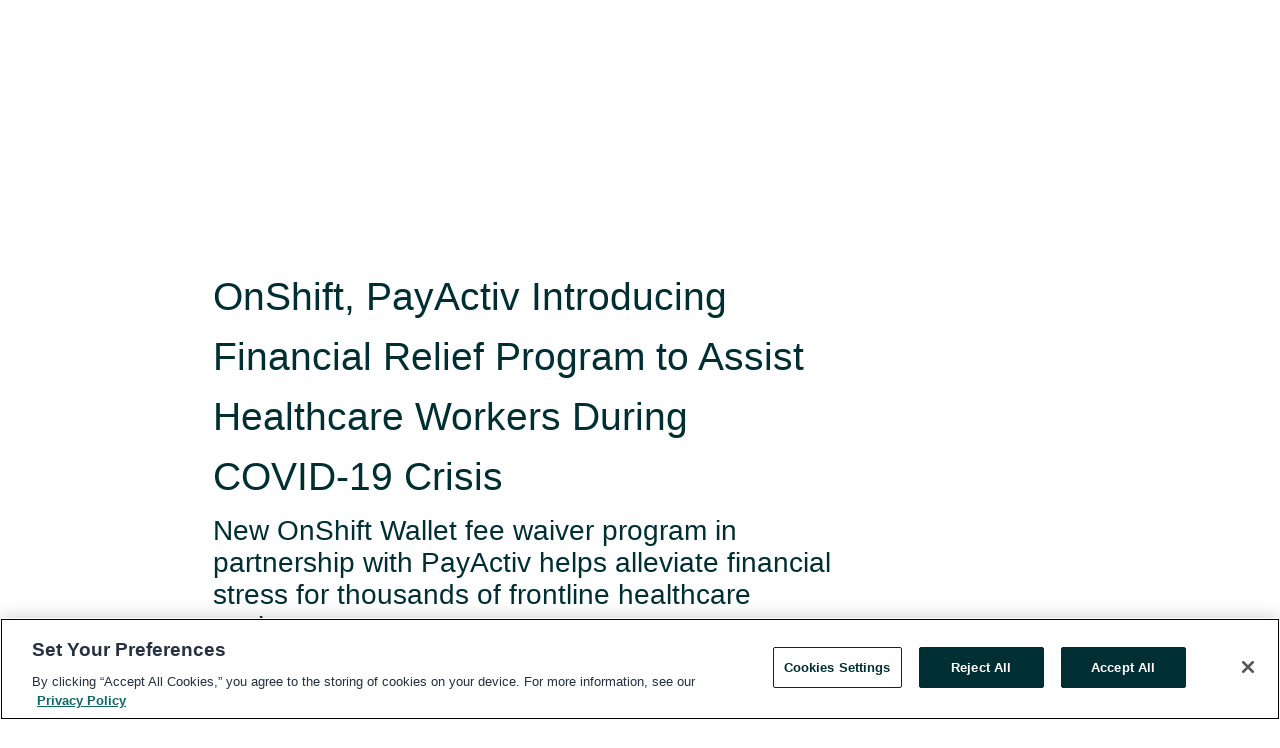

--- FILE ---
content_type: text/html; charset=utf-8
request_url: https://www.globenewswire.com/en/news-release/2020/04/14/2015669/0/en/OnShift-PayActiv-Introducing-Financial-Relief-Program-to-Assist-Healthcare-Workers-During-COVID-19-Crisis.html
body_size: 8885
content:
<!DOCTYPE HTML>
<html xmlns="http://www.w3.org/1999/xhtml" lang="en">

<head>
    <meta charset="UTF-8" />
    <meta name="viewport" content="width=device-width, initial-scale=1" />

    <script data-document-language="true"
            src="https://cdn.cookielaw.org/scripttemplates/otSDKStub.js"
            data-domain-script="93ab55d0-5227-4b5f-9baa-7c0805ac9eec"
            id="cookie-consent-script"
            charset="UTF-8"
            type="text/javascript">
    </script>


            <!-- Google Tag Manager -->
                    <script>
                    (function (w, d, s, l, i) {
                        w[l] = w[l] || []; w[l].push({
                            'gtm.start':
                                new Date().getTime(), event: 'gtm.js'
                        }); var f = d.getElementsByTagName(s)[0],
                            j = d.createElement(s), dl = l != 'dataLayer' ? '&l=' + l : ''; j.async = true; j.src =
                                'https://www.googletagmanager.com/gtm.js?id=' + i + dl; f.parentNode.insertBefore(j, f);
                    })(window, document, 'script', 'dataLayer', 'GTM-KTB664ZR');
                    </script>
                    <script>
                    (function (w, d, s, l, i) {
                        w[l] = w[l] || []; w[l].push({
                            'gtm.start':
                                new Date().getTime(), event: 'gtm.js'
                        }); var f = d.getElementsByTagName(s)[0],
                            j = d.createElement(s), dl = l != 'dataLayer' ? '&l=' + l : ''; j.async = true; j.src =
                                'https://www.googletagmanager.com/gtm.js?id=' + i + dl; f.parentNode.insertBefore(j, f);
                    })(window, document, 'script', 'dataLayer', 'GTM-KMH7P3LL');
                    </script>
 


    <title>OnShift, PayActiv Introducing Financial Relief Program to</title>
    


<!-- Search Engine Friendly Metadata  -->
<meta name="author" content="OnShift, Inc." />
<meta name="keywords" content="OnShift, Inc., healthcare, employee financial wellness, post-acute care, senior living" />
<meta name="description" content="New OnShift Wallet fee waiver program in partnership with PayActiv helps alleviate financial stress for thousands of frontline healthcare workers..." />
<meta name="title" content="OnShift, PayActiv Introducing Financial Relief Program to Assist Healthcare Workers During COVID-19 Crisis" />
<meta name="ticker" content="" />
<meta name="DC.date.issued" content="2020-04-14" />
<!-- Google site verification meta tag -->
<meta name="google-site-verification" content="TPh-fYpDjXZUz98ciWasVb52qbvctqomC6zZc8vuUPU" />
<!-- Google Syndication source  -->
<link name="syndication-source" href="https://www.globenewswire.com/en/news-release/2020/04/14/2015669/0/en/OnShift-PayActiv-Introducing-Financial-Relief-Program-to-Assist-Healthcare-Workers-During-COVID-19-Crisis.html" />
<meta name="original-source" content="https://www.globenewswire.com/en/news-release/2020/04/14/2015669/0/en/OnShift-PayActiv-Introducing-Financial-Relief-Program-to-Assist-Healthcare-Workers-During-COVID-19-Crisis.html" />
<!-- Twitter Cards -->
<meta name="twitter:card" content="summary" />
<meta name="twitter:site" content="globenewswire" />
<meta name="twitter:title" content="OnShift, PayActiv Introducing Financial Relief Program to Assist Healthcare Workers During COVID-19 Crisis" />
<meta name="twitter:description" content="New OnShift Wallet fee waiver program in partnership with PayActiv helps alleviate financial stress for thousands of frontline healthcare workers..." />
<!-- <meta name="twitter:creator" content="??????" />  -->
<!-- Open Graph-->
<meta property="og:title" content="OnShift, PayActiv Introducing Financial Relief Program to Assist Healthcare Workers During COVID-19 Crisis" />
<meta property="og:type" content="article" />

        <meta name="twitter:image" content="https://ml.globenewswire.com/Resource/Download/430c54f5-a7aa-46dd-aa53-7840816656bb"/>
        <meta property="og:image" content="https://ml.globenewswire.com/Resource/Download/430c54f5-a7aa-46dd-aa53-7840816656bb"/>

<meta property="og:url" content="https://www.globenewswire.com/en/news-release/2020/04/14/2015669/0/en/OnShift-PayActiv-Introducing-Financial-Relief-Program-to-Assist-Healthcare-Workers-During-COVID-19-Crisis.html" />
<meta property="og:description" content="New OnShift Wallet fee waiver program in partnership with PayActiv helps alleviate financial stress for thousands of frontline healthcare workers..." />
<meta property="og:article:published_time" content="2020-04-14T12:55:35Z" />
<meta property="og:article:author " content="OnShift, Inc." />
<meta property="og:article:tag" content="OnShift, Inc., healthcare, employee financial wellness, post-acute care, senior living" />
<meta property="og:locale" content="en_US" />
<meta property="og:site_name" content="GlobeNewswire News Room" />


    <meta http-equiv="content-language" content="en-us">
    <link rel="shortcut icon" href="/Content/logo/favicon.ico" type="image/x-icon" />
    
    <style>
*,::after,::before{box-sizing:border-box}body{margin:0;font-family:-apple-system,BlinkMacSystemFont,"Segoe UI",Roboto,"Helvetica Neue",Arial,"Noto Sans",sans-serif,"Apple Color Emoji","Segoe UI Emoji","Segoe UI Symbol","Noto Color Emoji";font-size:1rem;font-weight:400;line-height:1.5;color:#212529;text-align:left;background-color:#fff}.container,.container-fluid{width:100%;padding-right:15px;padding-left:15px;margin-right:auto;margin-left:auto}.row{display:-ms-flexbox;display:flex;-ms-flex-wrap:wrap;flex-wrap:wrap;margin-right:-15px;margin-left:-15px}.attachment-row{margin-left:0;margin-right:0}.col,.col-1,.col-10,.col-11,.col-12,.col-2,.col-3,.col-4,.col-5,.col-6,.col-7,.col-8,.col-9,.col-auto,.col-lg,.col-lg-1,.col-lg-10,.col-lg-11,.col-lg-12,.col-lg-2,.col-lg-3,.col-lg-4,.col-lg-5,.col-lg-6,.col-lg-7,.col-lg-8,.col-lg-9,.col-lg-auto,.col-md,.col-md-1,.col-md-10,.col-md-11,.col-md-12,.col-md-2,.col-md-3,.col-md-4,.col-md-5,.col-md-6,.col-md-7,.col-md-8,.col-md-9,.col-md-auto,.col-sm,.col-sm-1,.col-sm-10,.col-sm-11,.col-sm-12,.col-sm-2,.col-sm-3,.col-sm-4,.col-sm-5,.col-sm-6,.col-sm-7,.col-sm-8,.col-sm-9,.col-sm-auto,.col-xl,.col-xl-1,.col-xl-10,.col-xl-11,.col-xl-12,.col-xl-2,.col-xl-3,.col-xl-4,.col-xl-5,.col-xl-6,.col-xl-7,.col-xl-8,.col-xl-9,.col-xl-auto{position:relative;width:100%;padding-right:15px;padding-left:15px}.d-flex{display:-ms-flexbox!important;display:flex!important}.justify-content-start{-ms-flex-pack:start!important;justify-content:flex-start!important}.justify-content-end{-ms-flex-pack:end!important;justify-content:flex-end!important}.justify-content-center{-ms-flex-pack:center!important;justify-content:center!important}.justify-content-between{-ms-flex-pack:justify!important;justify-content:space-between!important}.align-items-center{-ms-flex-align:center!important;align-items:center!important}.align-items-start{-ms-flex-align:start!important;align-items:flex-start!important}.align-items-end{-ms-flex-align:end!important;align-items:flex-end!important}.text-center{text-align:center!important}.text-left{text-align:left!important}.text-right{text-align:right!important}
</style>


    <link rel="preload" as="style" href="/Content/css/bootstrap.min.css" onload="this.rel='stylesheet'" />
    <link rel="preload" as="style" href="/bundles/pnr-global-styles-v2?v=9pzYx8eSfGH4a94jj8VVvcBAajhkLyhoyKcbIO9Gfz01" onload="this.rel='stylesheet'" />
    <link rel="preload" as="style" href="/bundles/react-styles?v=b_fjGqmGaiTPLfxc1JHaZ0vIcbDqd6UnW8kQLg-Fkgk1" onload="this.rel='stylesheet'" />
    <link rel="preload" as="style" href="/home/assests/styles/global-override.css" onload="this.rel='stylesheet'" />
    <link href="/bundles/react-styles?v=b_fjGqmGaiTPLfxc1JHaZ0vIcbDqd6UnW8kQLg-Fkgk1" rel="stylesheet"/>


    <script src="/Scripts/stickyfill.min.js" defer async></script>

        <link rel="canonical" href="https://www.globenewswire.com/news-release/2020/04/14/2015669/0/en/OnShift-PayActiv-Introducing-Financial-Relief-Program-to-Assist-Healthcare-Workers-During-COVID-19-Crisis.html" />
                <link rel="alternate" href="https://www.globenewswire.com/news-release/2020/04/14/2015669/0/en/OnShift-PayActiv-Introducing-Financial-Relief-Program-to-Assist-Healthcare-Workers-During-COVID-19-Crisis.html" hreflang="en" />
                <link rel="alternate" href="https://www.globenewswire.com/fr/news-release/2020/04/14/2015669/0/en/OnShift-PayActiv-Introducing-Financial-Relief-Program-to-Assist-Healthcare-Workers-During-COVID-19-Crisis.html" hreflang="fr" />
                <link rel="alternate" href="https://www.globenewswire.com/de/news-release/2020/04/14/2015669/0/en/OnShift-PayActiv-Introducing-Financial-Relief-Program-to-Assist-Healthcare-Workers-During-COVID-19-Crisis.html" hreflang="de" />
                <link rel="alternate" href="https://www.globenewswire.com/news-release/2020/04/14/2015669/0/en/OnShift-PayActiv-Introducing-Financial-Relief-Program-to-Assist-Healthcare-Workers-During-COVID-19-Crisis.html" hreflang="x-default" />
<script type="text/javascript" defer src="/bundles/layout-jquery-scripts?v=TXkXsX7p7r9-AnnjDqFdUGhnEN2-r8TpYAaGbshNq4s1"></script>
        <link rel="preload" href="/bundles/react-scripts?v=zyci3s7aGQqRkvoO_AOz6ZQ3gz-P9CICgSzEfElX_V81" as="script">

    <script type="text/javascript">
        window.enableInlineImageZoom = false;
        var fsEnableInlineImageZoom = 'True';
        if (fsEnableInlineImageZoom && fsEnableInlineImageZoom.trim().toLowerCase() === 'true')
        {
            window.enableInlineImageZoom = true;
        }

        window.quoteCarouselSettings = {
            isEnabled: 'False' === 'True' ? true : false,
            documentQuotes: '',
            releaseYear: '2020',
        };



    </script>
    <script src="/bundles/article-details-scripts?v=zmZ4siZHjBmTgZvf_xZeAqLWaIhNc7WVWZbm-gsnYAk1"></script>


<input name="__RequestVerificationToken" type="hidden" value="savjvNjz0TGIpuMS9PuUQaehC-coiovfPZ8VF4-2nfa1ubzX7EDgV2-0vSUWXHs0r0mAXL8gEU5anDIktp_STna6Qv41" />
    <script type="application/ld+json">
        {"@context":"https://schema.org","@type":"NewsArticle","@id":"https://www.globenewswire.com/news-release/2020/04/14/2015669/0/en/OnShift-PayActiv-Introducing-Financial-Relief-Program-to-Assist-Healthcare-Workers-During-COVID-19-Crisis.html","url":"https://www.globenewswire.com/news-release/2020/04/14/2015669/0/en/OnShift-PayActiv-Introducing-Financial-Relief-Program-to-Assist-Healthcare-Workers-During-COVID-19-Crisis.html","headline":"OnShift, PayActiv Introducing Financial Relief Program to Assist Healthcare Workers During COVID-19 Crisis","alternativeHeadline":"OnShift, PayActiv Introducing Financial Relief Program to Assist","description":"New OnShift Wallet fee waiver program in partnership with PayActiv helps alleviate financial stress for thousands of frontline healthcare workers...","dateline":"Cleveland, Ohio, UNITED STATES","datePublished":"2020-04-14T12:55:35Z","dateModified":"2020-04-14T12:55:35Z","inLanguage":"en","isAccessibleForFree":true,"keywords":["OnShift, Inc.","healthcare","employee financial wellness","post-acute care","senior living"],"articleSection":["Product / Services Announcement"],"author":{"@type":"Organization","@id":"http://www.onshift.com","name":"OnShift, Inc.","url":"http://www.onshift.com","logo":{"@type":"ImageObject","url":"http://www.globenewswire.com/en/Attachment/LogoDisplay/869447?filename=869447.png&size=1","width":374,"height":800,"caption":"OnShift, Inc."}},"publisher":{"@type":"Organization","@id":"https://www.globenewswire.com/","name":"GlobeNewswire","url":"https://www.globenewswire.com","description":"GlobeNewswire is a leading press release distribution service for financial and corporate communications.","logo":{"@type":"ImageObject","url":"https://www.globenewswire.com/Home/assests/images/eq-notified-dark.svg","width":300,"height":64}},"sourceOrganization":[{"@type":"Organization","@id":"http://www.onshift.com","name":"OnShift, Inc.","url":"http://www.onshift.com"},{"@type":"Organization","name":"PayActiv, Inc."}],"locationCreated":{"@type":"Place","name":"Cleveland, Ohio, UNITED STATES"}}
    </script>



    
    <link href="/bundles/article-details-styles?v=4wr0seRDRf-Zm2LPF8-8pSRMjBVU7XxCC_HHIUyyQps1" rel="stylesheet"/>



    <script src="/bundles/global-shared-scripts?v=judktJnKKFTlTNQ_2dcLwzh7zTItc3AhwgQaeqAriwU1"></script>

</head>
<body id="app-body-container" style="margin:0;">
        <!-- Google Tag Manager (noscript) -->
                <noscript><iframe src="https://www.googletagmanager.com/ns.html?id=GTM-KTB664ZR" height="0" width="0" style="display:none;visibility:hidden"></iframe></noscript>
                <noscript><iframe src="https://www.googletagmanager.com/ns.html?id=GTM-KMH7P3LL" height="0" width="0" style="display:none;visibility:hidden"></iframe></noscript>
        <!-- End Google Tag Manager (noscript) -->

    <div role="main">
        <a href="#maincontainer" class="skip-link btn btn-primary text-uppercase">Accessibility: Skip TopNav</a>
        <!--Start header -->
        <div id="pnr-global-site-header-section" style="min-height: 85px">
        </div>
        <!--End header-->
        <!-- Start Body -->
        <div class="pnr-body-container" id="maincontainer" tabindex="-1">
                <script type="text/javascript">

            // used in ui component
        window.pnrApplicationSettings = {
                Application:"pnr",
                SelectedLocale: 'en-US',
                PnrHostUrl: 'https://www.globenewswire.com',
                IsAuthenticated: 'False' === "True" ? true : false,
                ContextUser: '',
                ApplicationUrl: 'https://www.globenewswire.com',
                PageContext: '',
                SubscriptionId: 0,
                SubscriptionName: '',
                ArticleLogoUrl: '',
                ArticleHeadline: '',
                IsMobileVersion: 'False' === "True" ? true : false,
                HideLanguageSelection : false,
                NewsSearchHeading: '',
                ArticleMediaAttachments: [],
                AuthSessionExpirationMinutes: '0',
                AppLogoUrl: 'https://www.globenewswire.com/content/logo/color.svg',
                ReaderForgotPasswordUrl: 'https://pnrlogin.globenewswire.com/en/reset/confirmresetpassword',
                ReaderRegisterUrl: 'https://pnrlogin.globenewswire.com/en/register',
                IsQuickSignInEnabled: true,
                ReaderAccountBaseUrl: 'https://pnrlogin.globenewswire.com',
                articleSideBarSettings:{},
                SiteSupportedLanguages: 'en,fr,de',
                HideOrganizationSearch: false,
                SearchBasePath: '/search/',
                GoogleClientId: '747241285181-l5skhv8icjefl651ehg7ps4eif8kpqgi.apps.googleusercontent.com',
                GoogleSsoEnabled: true,
                ArticleLanguage: "",
                LinkedInSsoEnabled: false,
                LinkedInVersion: '',
				ClaimStatus: null,
				HideQuickSignInLogin:false,
                SessionId: '',
                ContextWidgetPublicId:""
            };
    </script>






<script type="text/javascript">
       var articleSideBarEnabled = false;
       var fsArticleSideBarEnabled = 'True';
       if (fsArticleSideBarEnabled && fsArticleSideBarEnabled.trim().toLowerCase() === 'true')
       {
          articleSideBarEnabled = true;
    }
</script>

<div class="main-container container-overwrite p-0 d-flex" id="container-article" itemscope itemtype="http://schema.org/NewsArticle">

    <div class="main-container-content ">
        <meta itemprop="wordCount" content="0" />
        <meta itemprop="inLanguage" content="en" />
        <meta itemprop="description" name="description" content="New OnShift Wallet fee waiver program in partnership with PayActiv helps alleviate financial stress for thousands of frontline healthcare workers..." />
        <meta itemprop="dateModified" content="4/14/2020" />
        <meta itemscope itemprop="mainEntityOfPage" itemType="https://schema.org/WebPage" itemid="https://www.globenewswire.com/en/news-release/2020/04/14/2015669/0/en/OnShift-PayActiv-Introducing-Financial-Relief-Program-to-Assist-Healthcare-Workers-During-COVID-19-Crisis.html" />

        <div class="main-header-container ">





        <meta itemprop="image" content="https://ml.globenewswire.com/Resource/Download/8f2baeb6-98ad-4b13-bb4a-46f1982d553e" />

    <div class="carousel-container" id="article-logo-carousel">
    </div>
<script type="text/javascript">

    window.pnrApplicationSettings.PageContext = 'article-page';
    window.articlesSecondaryLogos = null;
        window.articlesSecondaryLogos = JSON.parse('[{\"Title\":\"On_Shift_logo_2c (003).png\",\"Caption\":null,\"altText\":\"On_Shift_logo_2c (003).png\",\"LogoUrl\":\"https://ml.globenewswire.com/Resource/Download/430c54f5-a7aa-46dd-aa53-7840816656bb\",\"SourceAlias\":null,\"IsPrimaryLogo\":true,\"ShowDownloadLink\":false},{\"Title\":\"PayActiv-Logo.jpg\",\"Caption\":null,\"AlternateText\":\"PayActiv-Logo.jpg\",\"LogoUrl\":\"https://ml.globenewswire.com/Resource/Download/8f2baeb6-98ad-4b13-bb4a-46f1982d553e\",\"SourceAlias\":null,\"IsPrimaryLogo\":false,\"ShowDownloadLink\":false}]');


    try {
        window.pnrApplicationSettings.ArticleLogoUrl = 'https://ml.globenewswire.com/Resource/Download/430c54f5-a7aa-46dd-aa53-7840816656bb?size=3';
    } catch (ex) {
        console.log(e);
    }
</script>


            <h1 class="article-headline" itemprop="headline" >OnShift, PayActiv Introducing Financial Relief Program to Assist Healthcare Workers During COVID-19 Crisis</h1>

                <h2 class="article-sub-headline" itemprop="alternativeHeadline" >New OnShift Wallet fee waiver program in partnership with PayActiv helps alleviate financial stress for thousands of frontline healthcare workers</h2>



<p class="article-published-source" style="min-height: 46px; min-width: 700px;">


    <span class="justify-content-start">
        <span class="article-published" itemprop="datePublished">
            <time datetime="2020-04-14T12:55:35Z">April 14, 2020 08:55 ET</time>
        </span>

        <span class="article-source" style="min-width: 260px;" itemprop="sourceOrganization" itemscope itemtype="http://schema.org/Organization">
            <span>&nbsp;</span>| Source:
            <span>

                <a href="/en/search/organization/OnShiftδ%2520Inc&#167;" itemprop="name">OnShift, Inc.; PayActiv, Inc.</a>
            </span>
                <meta itemprop="logo" url="https://ml.globenewswire.com/Resource/Download/430c54f5-a7aa-46dd-aa53-7840816656bb?size=2" alt="Company Name Logo" />

        </span>
    </span>

    <span id="pnr-global-follow-button" class="pnr-follow-button-width-height"></span>

    <span itemprop="author copyrightHolder" style="display: none;">OnShift, Inc.; PayActiv, Inc.</span>

    

</p>

<script type="text/javascript">
    window.pnrApplicationSettings.articleSideBarSettings.orgDetails = {
            location : '',
            name : "OnShift, Inc.; PayActiv, Inc.",
            website : 'https://www.onshift.com',
            industryName: 'Software',
            boilerplate: '',
            isCompanyProfileSectionVisible: 'True' === 'True' ? true : false,
            ceo: '',
            numberOfEmployees: '',
            revenue: '',
            netIncome: '',
    }

    window.pnrApplicationSettings.articleSideBarSettings.socialSettings = {
        facebookHandle: '',
        twitterHandle: '',
        linkedInHandle: '',
        youtubeHandle: '',
        vimeoHandle: '',
        tiktokHandle: '',
        instagramHandle: '',
        isSocialHandlersSectionVisible: 'True' === 'True' ? true : false,
        isSocialTimeLineSectionStatus: {
            twitterTimeLineSectionVisible : false,
        },
        isTwitterTimeLineEnabled:'False' === 'True' ? true : false,
    }
</script>

        </div>
        <hr />
        <div class="main-scroll-container">
            <div id="pnr-global-social-media-sidebar-section" style="display: block; position: absolute; height: 100%;"></div>
            <div class="main-body-container article-body "  id="main-body-container" itemprop="articleBody">
<p align="left">CLEVELAND, April  14, 2020  (GLOBE NEWSWIRE) -- In response to the global COVID-19 pandemic, OnShift, a leader in <u><a href="http://www.onshift.com" rel="nofollow" target="_blank" title="human capital management software for post-acute care and senior living">human capital management software for post-acute care and senior living</a></u>, today announced it is waiving fees for users of its financial wellness solution, OnShift Wallet (powered by PayActiv)*. With instant access to earned wages between paychecks, users of OnShift Wallet gain financial peace of mind so they can better manage expenses and navigate this time of uncertainty.</p>    <p>The OnShift Wallet fee waiver program is made possible by PayActiv, the leading provider of employer-sponsored earned wage and tip access. As a Public Benefit Corporation and Certified B-Corp, <u><a href="https://www.payactiv.com/press-release/payactiv-provides-free-liquidity-for-workers-during-crisis/" rel="nofollow" target="_blank" title="PayActiv launched a fee waiver program">PayActiv launched a fee waiver program</a></u> in response to the COVID-19 global pandemic and has extended the program to customers of OnShift to help post-acute care and senior living employees and their families during this period of uncertainty. Currently over 175,000 employees have access to OnShift Wallet through their employers. So far this year, over $12 million in earned wages has been distributed to employees prior to payday.</p>    <p>“We are incredibly grateful to our clients who are serving our nation’s most vulnerable and fragile population, the elderly. Each and every day, their employees are on the front lines caring for residents, demonstrating their unwavering dedication and selflessness as they battle the threat of COVID-19,” said Mark Woodka, CEO of OnShift. “Building on our three-year partnership with PayActiv, we are able to provide additional support to these deserving people by offering greater access to their financial resources. We are thankful we can help our clients and their employees during these unprecedented times.”</p>    <p>In a <u><a href="https://www.payactiv.com/press-release/payactiv-provides-free-liquidity-for-workers-during-crisis/" rel="nofollow" target="_blank" title="recent survey">recent survey</a></u> conducted by PayActiv, 82% of respondents said their greatest concern about the coronavirus is a loss of income. “Our services are a lifeline to the workers that are hardest hit during this crisis and we are proud to partner with OnShift to assist the frontline workers who take care of our seniors and those in post-acute care,” said Safwan Shah, CEO of PayActiv. “The crisis calls for never-before-seen action to provide relief to the workers who are not able to make ends meet between paychecks.”</p>    <p><strong>Additional Resources</strong></p>    <ul type="disc"><li><u><a href="https://www.onshift.com/products/employee-financial-wellness-software" rel="nofollow" target="_blank" title="Learn more about OnShift Wallet">Learn more about OnShift Wallet</a></u></li><li><a href="https://www.payactiv.com/" rel="nofollow" target="_blank" title="Learn more about PayActiv’s response to COVID-19">Learn more about PayActiv’s response to COVID-19</a> <a href="https://payactivfoundation.org/" rel="nofollow" target="_blank" title="and Access Foundation">and Access Foundation</a></li></ul>    <p><strong>About OnShift, Inc. <br /> </strong>OnShift’s next-generation human capital management platform fundamentally transforms the relationship between healthcare organizations and their employees. Our innovative approach to recruitment, hiring, scheduling and engagement fosters a culture where people want to work. That’s why thousands of healthcare organizations rely on OnShift’s integrated suite of software and services to dramatically reduce turnover rates, decrease costs and improve the quality and continuity of care. For more information, visit <u><a href="http://www.onshift.com" rel="nofollow" target="_blank" title="www.onshift.com">www.onshift.com</a></u>.</p>    <p><strong>About PayActiv, Inc.<br /> </strong>PayActiv’s mission is to bring security, dignity and savings to low-income workers through an award-winning holistic financial wellness platform that gives employees on-demand access to earned but unpaid wages. Businesses that partner with PayActiv see significant cost reductions through increased recruitment, engagement and retention. Employees love PayActiv because it eliminates the expensive between-paychecks tolls of payday loans, bank overdrafts and late fees. PayActiv also offers a suite of financial services that include savings and budgeting tools, bill payment and financial health measurement. PayActiv has won best in class awards in both FinTech &amp; HRTech and is the provider of Earned Wage Access to Walmart. For more information, visit <u><a href="http://www.payactiv.com" rel="nofollow" target="_blank" title="www.payactiv.com">www.payactiv.com</a></u>.</p>    <p><em>*Some simple conditions must be met in order to qualify for the fee waiver program, which will be available at least through May 2020.</em></p>    <p align="left"><strong>Contact</strong><br />Marti Bowman<br />Chief Marketing Officer<br />OnShift, Inc.<br /><a href="mailto:mbowman@onshift.com" rel="nofollow" target="_blank" title=""><u>mbowman@onshift.com</u></a> <br />216.920.5038</p>    <p align="left">Melanie Gounardes<br />PayActiv<br /><a href="mailto:mgounardes@prosek.com" rel="nofollow" target="_blank" title="mgounardes@prosek.com">mgounardes@prosek.com</a><a href="mailto:mgounardes@prosek.com" rel="nofollow" target="_blank" title=""><br /></a>646.818.9015</p> 
            </div>






<script type="text/javascript">


</script>
        <div class="main-tags-attachments-container">
            <hr/>
                <div class="tags-container">
                    <h2 class="tags-title">Tags</h2>
                            <span itemprop="keywords">
                                <a class="article_tag" id="search-tag-1" href="/en/search/tag/healthcare" title="healthcare">healthcare</a>
                            </span>
                            <span itemprop="keywords">
                                <a class="article_tag" id="search-tag-2" href="/en/search/tag/employee%2520financial%2520wellness" title="employee financial wellness">employee financial wellness</a>
                            </span>
                            <span itemprop="keywords">
                                <a class="article_tag" id="search-tag-3" href="/en/search/tag/post-acute%2520care" title="post-acute care">post-acute care</a>
                            </span>
                            <span itemprop="keywords">
                                <a class="article_tag" id="search-tag-4" href="/en/search/tag/senior%2520living" title="senior living">senior living</a>
                            </span>

                </div>


        </div>


<!-- Contact -->


        </div>

        <meta itemprop="provider" content="“GlobeNewswire”" />
        <meta itemprop="isFamilyFriendly" content="true" />
        <meta itemprop="copyrightYear" content="2020" />
    </div>
        <div class="company-profile-content" id="article-side-bar" style="position: relative; width: 20%; padding: 50px 32px; min-width: 300px; "></div>
</div>


<script type="text/javascript">
    window.setTimeout(() => {
        try {
            autoFitImages('.featuredNewsH', { debug: false });
        } catch (error) {
            console.error('Error in autoFitImages:', error);
        }
    }, 100); 
</script>



<div class="container-fluid">
    <div id="pnr-global-card-explore-view" class="custom-container" style="min-height: 500px;"></div>
</div>
<div id="attachment-render-section"></div>
<div id="large-table-viewer"></div>

        <input type="hidden" value="27-03-2024 08:26:47 UTC" data-format="DD-MM-YYYY HH:MM:SS" data-context="article" data-type="index" />
        <input type="hidden" value="27-03-2024 08:26:47 UTC" data-format="DD-MM-YYYY HH:MM:SS" data-context="body" data-type="index" />
    <input type="hidden" name="data-source" value="OS"/>


<script type="text/javascript">

    window.pnrApplicationSettings.PageContext = 'article-page';

    try {
        window.pnrApplicationSettings.ArticleHeadline = 'OnShift, PayActiv Introducing Financial Relief Program to Assist Healthcare Workers During COVID-19 Crisis';
    } catch (ex) {
        console.log(ex);
    }
    window.pnrApplicationSettings.IsAuthenticated = false;
    window.analyticsTrackingId = '473e2f57-3f37-4dd4-a311-3e13f5e498d1';

    window.cardExplore = {
        id:"pnr-global-card-explore-view",
        ExploreView:{
            ApiUrl: "/api/article/explore/en/False",
            IsHorizontalView : true
        }
    };



    window.ZoomOutTitle = 'Expand';
    window.combinedMediaPortal = {
        followButtonElementId:"pnr-global-follow-button",
        socialMediaSideBarElementId:"pnr-global-social-media-sidebar-section",
        followFormModel: {
            ApiUrl:'/api/subscribe/follow-organization',
            ContextOrgId:37671,
            OrgName:'OnShift, Inc.; PayActiv, Inc.'
        },
        socialShareModel: JSON.parse('{\"SocialItemData\":{\"Url\":\"https://www.globenewswire.com/en/news-release/2020/04/14/2015669/0/en/OnShift-PayActiv-Introducing-Financial-Relief-Program-to-Assist-Healthcare-Workers-During-COVID-19-Crisis.html\",\"Title\":\"OnShift, PayActiv Introducing Financial Relief Program to Assist Healthcare Workers During COVID-19 Crisis\",\"Body\":\"CLEVELAND, April  14, 2020  (GLOBE NEWSWIRE) -- In response to the global COVID-19 pandemic, OnShift, a leader in human capital management software for post-acute care and senior living, today...\"},\"AdditionalItems\":[{\"Key\":\"printedcopy\",\"Label\":\"Print\",\"Url\":\"https://www.globenewswire.com/en/news-release/2020/04/14/2015669/0/en/OnShift-PayActiv-Introducing-Financial-Relief-Program-to-Assist-Healthcare-Workers-During-COVID-19-Crisis.html?print=1\",\"Track\":true},{\"Key\":\"downloadPdf\",\"Label\":\"Download PDF\",\"Url\":\"https://www.globenewswire.com/en/news-release/2020/04/14/2015669/0/en/OnShift-PayActiv-Introducing-Financial-Relief-Program-to-Assist-Healthcare-Workers-During-COVID-19-Crisis.html?pdf=1\",\"Track\":true},{\"Key\":\"rss\",\"Label\":\"Subscribe via RSS\",\"Url\":\"/rssfeed/organization/PIJHaEjcde9p8aevkP9F5w==\",\"Track\":true},{\"Key\":\"atom\",\"Label\":\"Subscribe via ATOM\",\"Url\":\"/atomfeed/organization/PIJHaEjcde9p8aevkP9F5w==\",\"Track\":true},{\"Key\":\"js-widget\",\"Label\":\"Javascript\",\"Url\":\"https://www.globenewswire.com/en/JSWidget/organization/Bz6N2F_ZB_imR9QIuavQMA%3d%3d\",\"Track\":false}],\"BasicModel\":false,\"ShowPintrest\":false}')
    }

    window.pnrApplicationSettings.NavBarScrollHeight = 300;
    window.pnrApplicationSettings.Version = 'dark';
    window.pnrApplicationSettings.articleSideBarSettings.pressReleaseActions = JSON.parse('{\"SocialItemData\":{\"Url\":\"https://www.globenewswire.com/en/news-release/2020/04/14/2015669/0/en/OnShift-PayActiv-Introducing-Financial-Relief-Program-to-Assist-Healthcare-Workers-During-COVID-19-Crisis.html\",\"Title\":\"OnShift, PayActiv Introducing Financial Relief Program to Assist Healthcare Workers During COVID-19 Crisis\",\"Body\":\"CLEVELAND, April  14, 2020  (GLOBE NEWSWIRE) -- In response to the global COVID-19 pandemic, OnShift, a leader in human capital management software for post-acute care and senior living, today...\"},\"AdditionalItems\":[{\"Key\":\"printedcopy\",\"Label\":\"Print\",\"Url\":\"https://www.globenewswire.com/en/news-release/2020/04/14/2015669/0/en/OnShift-PayActiv-Introducing-Financial-Relief-Program-to-Assist-Healthcare-Workers-During-COVID-19-Crisis.html?print=1\",\"Track\":true},{\"Key\":\"downloadPdf\",\"Label\":\"Download PDF\",\"Url\":\"https://www.globenewswire.com/en/news-release/2020/04/14/2015669/0/en/OnShift-PayActiv-Introducing-Financial-Relief-Program-to-Assist-Healthcare-Workers-During-COVID-19-Crisis.html?pdf=1\",\"Track\":true},{\"Key\":\"rss\",\"Label\":\"Subscribe via RSS\",\"Url\":\"/rssfeed/organization/PIJHaEjcde9p8aevkP9F5w==\",\"Track\":true},{\"Key\":\"atom\",\"Label\":\"Subscribe via ATOM\",\"Url\":\"/atomfeed/organization/PIJHaEjcde9p8aevkP9F5w==\",\"Track\":true},{\"Key\":\"js-widget\",\"Label\":\"Javascript\",\"Url\":\"https://www.globenewswire.com/en/JSWidget/organization/Bz6N2F_ZB_imR9QIuavQMA%3d%3d\",\"Track\":false}],\"BasicModel\":false,\"ShowPintrest\":false}');
    window.pnrApplicationSettings.articleSideBarSettings.isEnabled = true;
    window.pnrApplicationSettings.articleSideBarSettings.releaseSummary = '';
    window.pnrApplicationSettings.articleSideBarSettings.isPreviewOnlyMode = false;
    window.pnrApplicationSettings.ArticleLanguage = "en";

</script>

        </div>
        <!-- End Body -->
        <!--Start footer -->
        <div id="pnr-global-site-footer-section" class="home-page-footer" style="min-height: 300px"></div>
        <!--End footer-->



        <script>
            var preloadedScript = document.createElement("script");
            preloadedScript.src = "/bundles/react-scripts?v=zyci3s7aGQqRkvoO_AOz6ZQ3gz-P9CICgSzEfElX_V81";
            document.head.appendChild(preloadedScript);
        </script>
        <noscript>
            <script src="/bundles/react-scripts?v=zyci3s7aGQqRkvoO_AOz6ZQ3gz-P9CICgSzEfElX_V81"></script>

        </noscript>
    </div>
    <div id="quick-reader-sign-container"></div>
</body>
</html>
